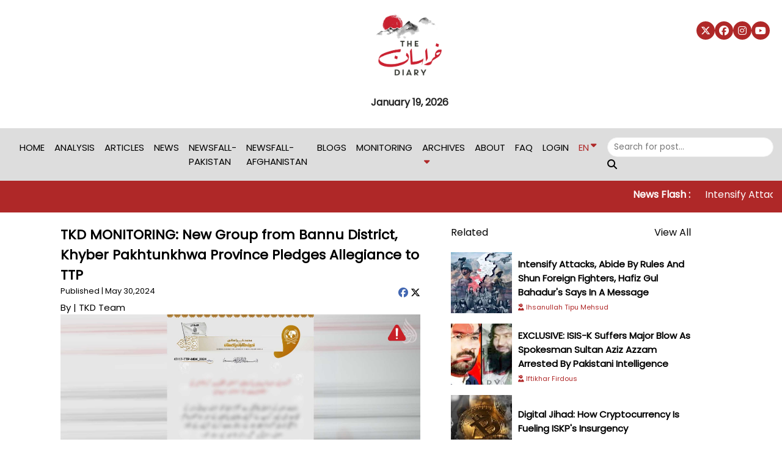

--- FILE ---
content_type: text/html; charset=UTF-8
request_url: https://thekhorasandiary.com/en/2024/05/30/tkd-monitoring-new-group-from-bannu-district-khyber-pakhtunkhwa-province-pledges-allegiance-to-ttp
body_size: 8182
content:
<!DOCTYPE html>
<html lang="en" dir="ltr">

<head>
    <script async src="https://pagead2.googlesyndication.com/pagead/js/adsbygoogle.js?client=ca-pub-3347170995845018"
     crossorigin="anonymous"></script>
    <meta charset="utf-8">
<meta name="application-name" content="The Khorasan Diary">
<meta name="viewport" content="width=device-width, initial-scale=1, shrink-to-fit=no">
<meta http-equiv="X-UA-Compatible" content="ie=edge">
<title>    TKD MONITORING:  New Group from Bannu District, Khyber Pa...
</title>
    <link rel="apple-touch-icon" href="https://thekhorasandiary.com/app-assets/images/ico/apple-icon-120.png">
    <link rel="shortcut icon" type="image/x-icon" href="https://thekhorasandiary.com/app-assets/images/logo/logo.png">

    <!-- Open Graph / Facebook -->
    <meta name="og:title" property="og:title" content="TKD MONITORING:  New Group from Bannu District, Khyber Pa...">
    <meta name="og:description" property="og:description" content="Date of Publishing: May 30, 2024Publisher: Umar Media – T...">
    <meta name="og:image" property="og:image" content="https://thekhorasandiary.com/blublog-uploads/photos/2024/5//tBh2IxNSfetQJfUu5oLcueKDZISCP08neebnVbC0.jpg" />
    <meta name="og:type" property="og:type" content="article">
    <meta name="og:published_time" property="og:published_time" content="2024-05-30 14:09:00">
    <meta name="og:article:section" property="og:article:section" content="Monitoring">
    <meta name="og:url" property="og:url" content="https://thekhorasandiary.com/en/2024/05/30/tkd-monitoring-new-group-from-bannu-district-khyber-pakhtunkhwa-province-pledges-allegiance-to-ttp">
        <meta name="og:locale" property="og:locale" content="en_EN" />
    <meta name="robots" content="index, follow">
    <!-- Twitter -->
    <meta name="twitter:card" property="twitter:card" content="summary_large_image">
    <meta name="twitter:url" property="twitter:url" content="https://thekhorasandiary.com/en/2024/05/30/tkd-monitoring-new-group-from-bannu-district-khyber-pakhtunkhwa-province-pledges-allegiance-to-ttp">
    <meta name="twitter:title" property="twitter:title" content="TKD MONITORING:  New Group from Bannu District, Kh...">
    <meta name="twitter:description" property="twitter:description" content="Date of Publishing: May 30, 2024Publisher: Umar Media – T...">
    <meta name="twitter:image" property="twitter:image" content="https://thekhorasandiary.com/blublog-uploads/photos/2024/5//tBh2IxNSfetQJfUu5oLcueKDZISCP08neebnVbC0.jpg">
    <style>
        .display-comment .display-comment {
            margin-left: 40px
        }
    </style>
<script src="https://kit.fontawesome.com/b1cb7faac2.js" crossorigin="anonymous"></script>
<link rel="preconnect" href="https://fonts.googleapis.com">
<link rel="preconnect" href="https://fonts.gstatic.com" crossorigin>
<link href="https://fonts.googleapis.com/css2?family=Poppins&display=swap" rel="stylesheet">

<link rel="stylesheet" href="https://thekhorasandiary.com/css/styles.css" />
<link rel="stylesheet" href="https://thekhorasandiary.com/css/updated-styles.css" />

<script type="module" src="https://unpkg.com/ionicons@5.5.2/dist/ionicons/ionicons.esm.js"></script>
<script nomodule src="https://unpkg.com/ionicons@5.5.2/dist/ionicons/ionicons.js"></script>
    <style>
    a {
        all: unset;
        cursor: pointer;
    }
    .pagination {
        text-align: center;
        margin-top: 40px;
        display: flex;
        align-items: center;
        justify-content: center;
    }
    .page-item {
    cursor: pointer;
    background-color: white;
    color: #999;
    border-radius: 50%;
    height: 30px;
    width: 30px;
    display: flex;
    align-items: center;
    justify-content: center;
    transition: .4s ease;
}

.active {
    font-size: 1.3em;
    height: 40px;
    width: 40px;
    background-color: #AF2828;
    color: white;
}

@media (max-width: 700px){
    .social-media {
        margin-left:20px;
        margin-right:20px;
    }
    .social-media .icons {
        justify-content:center;
    }
} 
</style>
<style>
        .alert-custom {
            margin: 20px 0;
            padding: 15px;
            border-radius: 5px;
            font-size: 16px;
            font-weight: bold;
            text-align: center;
        }

        .alert-custom-success {
            background-color: #d4edda;
            border-color: #c3e6cb;
            color: #155724;
        }

        .alert-custom-danger {
            background-color: #f8d7da;
            border-color: #f5c6cb;
            color: #721c24;
        }

        .alert-custom .close {
            position: absolute;
            right: 10px;
            top: 10px;
            font-size: 20px;
            color: inherit;
        }
    </style>
    </head>

<body>
    <style>
        .search-box
        {
            border: 1px solid #f1f1f1;
            padding: 5px 10px;
            border-radius: 25px;
        }
         .search-box-urdu
        {
            border: 1px solid #f1f1f1;
            padding: 5px 10px;
            border-radius: 25px;
            text-align: right;
        }
        
        .logo-margin-ur
        {
            margin-right: 200px;
        }
         .logo-margin-en
        {
            margin-left: 200px;
        }
    /* Dropdown menu styles */
    .dropdown {
        position: relative;
    }

    .dropdown > a {
        cursor: pointer;
    }

    .dropdown ul {
        display: none;
        width:200px;
        position: absolute;
        top: 100%;
        left: 0;
        background-color: #fff; /* Adjust as needed */
        padding: 20px;
        border: 1px solid #ccc; /* Adjust as needed */
    }

    .dropdown:hover ul {
        display: block;
    }

    .dropdown ul li {
        list-style: none;
        margin: 0;
        padding: 0;
    }

    .dropdown ul li a {
        display: block;
        padding: 5px 0;
        text-decoration: none;
        color: #333; /* Adjust as needed */
    }

    .dropdown ul li a:hover {
        color: #af2828; /* Adjust as needed */
    }
</style>
    <div class="logo-area flex flex-between">
        <div class="flex flex-col flex-align-center ">
            <!-- Empty flex column -->
        </div>
                         <div class="flex flex-col flex-align-center logo-margin-en">
            <div class="logo" style="width:250px">
                <img src="https://thekhorasandiary.com/app-assets/images/logo/tkd-logo.png" height="120" width="120" alt="Logo">
            </div>
            <!-- Date -->
        <p class="date bold text-black">January 19, 2026</p>
        </div>
                                        
        <div class="social-media" style="">
            <div class="icons">
                <div><a href="https://twitter.com/khorasandiary?ref_src=twsrc%5Egoogle%7Ctwcamp%5Eserp%7Ctwgr%5Eauthor" target="_blank"><i class="fa-brands fa-x-twitter"></i></a></div>
                <div><a href="https://www.facebook.com/thekhorasandiary/" target="_blank"><i class="fa-brands fa-facebook"></i></a></div>
                <div><a href="https://www.instagram.com/the_khorasan_diary/" target="_blank"><i class="fa-brands fa-instagram"></i></a></div>
                <div><a href="https://www.youtube.com/c/TheKhorasanDiary" target="_blank"><i class="fa-brands fa-youtube"></i></a></div>


           </div>
            <!--<button><a href="https://thekhorasandiary.com/paymentPlans">Subscribe</a></button>-->
        </div>
    </div>
<!-- Nav bar -->
    <nav class="nav">
        <button class="nav-button" id="toggle-button">&#9776;</button>
        <ul id="menu">
        <button class="close-btn" id="close-btn">&times;</button>
                <li><a href="https://thekhorasandiary.com">Home</a></li>
        <li><a href="https://thekhorasandiary.com/category/analysis">Analysis</a></li>
        <li><a href="https://thekhorasandiary.com/category/article">Articles</a></li>
        <li><a href="https://thekhorasandiary.com/category/news">News</a></li>
        <li><a href="https://thekhorasandiary.com/category/newsfall">Newsfall-Pakistan</a></li>
        <li><a href="https://thekhorasandiary.com/category/newsfall-afghanistan">Newsfall-Afghanistan</a></li>
        <!--<li class="dropdown">-->
        <!-- <a href="https://thekhorasandiary.com/category/news">News<i class="fa-solid fa-caret-down"></i></a>-->
        <!--  <ul class="dropdown-menu" style="z-index: 999;">-->
               
        <!--    </ul>-->
        <!-- </li>-->
         
                <li><a href="https://thekhorasandiary.com/category/blog">Blogs</a></li>
        <li><a href="https://thekhorasandiary.com/category/monitoring">Monitoring</a></li>


        <li class="dropdown">
            <a href="https://thekhorasandiary.com/category/archive">Archives <i class="fa-solid fa-caret-down"></i></a>
            <ul class="dropdown-menu" style="z-index: 999;">
                <li><a href="https://thekhorasandiary.com/category/newsfall/islamic-state-of-khorasan-province-iskp">ISKP</a></li>
                <li><a href="https://thekhorasandiary.com/category/newsfall/al-qaeda-india-subcontinent-aqis">AQIS</a></li>
                <li><a href="https://thekhorasandiary.com/category/newsfall/tehreek-e-taliban-pakistan-ttp">TTP</a></li>
                <li><a href="https://thekhorasandiary.com/category/newsfall/saut-ul-ummah">Saut ul Ummah</a></li>
                <li><a href="https://thekhorasandiary.com/category/newsfall/islamic-state-pakistan-province-ispp">ISPP</a></li>
                <li><a href="https://thekhorasandiary.com/category/newsfall/islamic-state-of-hind-province-ishp">ISHP</a></li>
                <li><a href="https://thekhorasandiary.com/category/newsfall/al-qaeda-central-aqc">Al-Qaeda Central </a></li>
                <li><a href="https://thekhorasandiary.com/category/newsfall/jamaat-ul-ahrar-jua">Jamaat-ul-Ahrar </a></li>
            </ul>
        </li>
        <li><a href="https://thekhorasandiary.com/about">About</a></li>
        <li><a href="https://thekhorasandiary.com/faq">FAQ</a></li>

                    <li><a href="https://thekhorasandiary.com/login" class="text-light">Login</a></li>
                                        

        <li class="language"><a href="#"><p>EN</p> <i class="fa-solid fa-caret-down"></i></a>
            <ul class="drop-down-menu" style="z-index:999">
                <li><a href="https://thekhorasandiary.com/toggleLanguage/en">English</a></li>
                <li><a href="https://thekhorasandiary.com/toggleLanguage/ur">Urdu</a></li>

            </ul>
        </li>
       </ul>
       <li>
            <form method="GET" action="https://thekhorasandiary.com/search" accept-charset="UTF-8">
            <div class="mb-3">
                                 <input required class="search-box" placeholder="Search for post..." name="search" type="text">
                  <span class="input" id="basic-addon2"><i class="fa-solid fa-magnifying-glass"></i></span>
                                               
           

              </div>

                </form>
        </li>



    </nav>
    <!-- Nav Bar -->

    <div class="mobile-nav">
        <div class="headers">
            <button id="mobile-menu-btn">&#9776;</button>
            <img src="https://thekhorasandiary.com/app-assets/images/logo/tkd-logo.png" height="60" width="60" alt="Logo">
            <div class="search">
                  <li class="language">
                    <a href="#"><p>EN</p> <i class="fa-solid fa-caret-down"></i></a>
                <ul class="drop-down-menu">
                    <li><a href="https://thekhorasandiary.com/toggleLanguage/en">English</a></li>
                    <li><a href="https://thekhorasandiary.com/toggleLanguage/ur">Urdu</a></li>
    
                </ul>
            </li>
                
              
        </div>
     </div>
    </div>
    <!-- Menu -->
     <div class="mobile-menu" id="mobile-menu">
        <div class="menu-items" id="mobile-menu-items">
            <li class="icon">
                <img src="https://thekhorasandiary.com/app-assets/images/logo/tkd-logo.png" height="80" width="80" alt="Logo">
    
                </li>
                     <li><a href="https://thekhorasandiary.com">Home</a></li>
        <li><a href="https://thekhorasandiary.com/category/analysis">Analysis</a></li>
        <li><a href="https://thekhorasandiary.com/category/article">Articles</a></li>
                     <li><a href="https://thekhorasandiary.com/category/news">News</a></li>
                <li><a href="https://thekhorasandiary.com/category/newsfall">Newsfall-Pakistan</a></li>
                 <li><a href="https://thekhorasandiary.com/category/newsfall-afghanistan">Newsfall-Afghanistan</a></li>
         <!--<li class="dropdown">-->
         <!--<a href="https://thekhorasandiary.com/category/news">News<i class="fa-solid fa-caret-down"></i></a>-->
         <!-- <ul class="dropdown-menu" style="z-index: 999;">-->
  
         <!--   </ul>-->
         <!--</li>-->
                 <li><a href="https://thekhorasandiary.com/category/blog">Blogs</a></li>
        <li><a href="https://thekhorasandiary.com/category/monitoring">Monitoring</a></li>


        <li class="dropdown">
            <a href="https://thekhorasandiary.com/category/archive">Archives <i class="fa-solid fa-caret-down"></i></a>
            <ul class="dropdown-menu" style="z-index: 999;">
                <li><a href="https://thekhorasandiary.com/category/newsfall/islamic-state-of-khorasan-province-iskp">ISKP</a></li>
                <li><a href="https://thekhorasandiary.com/category/newsfall/al-qaeda-india-subcontinent-aqis">AQIS</a></li>
                <li><a href="https://thekhorasandiary.com/category/newsfall/tehreek-e-taliban-pakistan-ttp">TTP</a></li>
                <li><a href="https://thekhorasandiary.com/category/newsfall/saut-ul-ummah">Saut ul Ummah</a></li>
                <li><a href="https://thekhorasandiary.com/category/newsfall/islamic-state-pakistan-province-ispp">ISPP</a></li>
                <li><a href="https://thekhorasandiary.com/category/newsfall/islamic-state-of-hind-province-ishp">ISHP</a></li>
                <li><a href="https://thekhorasandiary.com/category/newsfall/al-qaeda-central-aqc">Al-Qaeda Central </a></li>
                <li><a href="https://thekhorasandiary.com/category/newsfall/jamaat-ul-ahrar-jua">Jamaat-ul-Ahrar </a></li>
            </ul>
        </li>
        <li><a href="https://thekhorasandiary.com/about">About</a></li>
        <li><a href="https://thekhorasandiary.com/faq">FAQ</a></li>
                    <li><a href="https://thekhorasandiary.com/login" class="text-light">Login</a></li>
                                        <li>
            <form method="GET" action="https://thekhorasandiary.com/search" accept-charset="UTF-8">
            <div class="mb-3">
                                 <input required class="search-box" placeholder="Search for post..." name="search" type="text">
                  <span class="input" id="basic-addon2"><i class="fa-solid fa-magnifying-glass"></i></span>
                                               
           

              </div>

                </form>
        </li>
     
            <div class="social-media" style="">
                <div class="icons">
                <div><a href="https://twitter.com/khorasandiary?ref_src=twsrc%5Egoogle%7Ctwcamp%5Eserp%7Ctwgr%5Eauthor" target="_blank"><i class="fa-brands fa-x-twitter"></i></a></div>
                <div><a href="https://www.facebook.com/thekhorasandiary/" target="_blank"><i class="fa-brands fa-facebook"></i></a></div>
                <div><a href="https://www.instagram.com/the_khorasan_diary/" target="_blank"><i class="fa-brands fa-instagram"></i></a></div>
                <div><a href="https://www.youtube.com/c/TheKhorasanDiary" target="_blank"><i class="fa-brands fa-youtube"></i></a></div>
    
               </div>
                <!--<button><a href="https://thekhorasandiary.com/paymentPlans">Subscribe</a></button>-->
            </div>
     
            
        </div>
        <div class="overlay" id="overlay">

        </div>
        
            

    </div>
                 
   
    <!-- Headline -->
<div class="headline">
    <marquee onmouseover="this.stop();" onmouseout="this.start();" behavior="" direction="left">
    <p>
        <b style="font-size:16px">News Flash : </b>
                            <span style="font-size:16px; padding-right:15px">
                    <a href="https://thekhorasandiary.com/en/2026/01/08/intensify-attacks-abide-by-rules-and-shun-foreign-fighters-hafiz-gul-bahadurs-says-in-a-message" style="text-decoration:none"> Intensify Attacks, Abide by Rules and Shun Foreign Fighters, Hafiz Gul Bahadur&#039;s Says in a Message  </a>
                </span>
                            <span style="font-size:16px; padding-right:15px">
                    <a href="https://thekhorasandiary.com/en/2025/12/18/exclusive-isis-k-suffers-major-blow-as-spokesman-sultan-aziz-azzam-arrested-by-pakistani-intelligence" style="text-decoration:none"> EXCLUSIVE: ISIS-K Suffers Major Blow as Spokesman Sultan Aziz Azzam Arrested by Pakistani Intelligence </a>
                </span>
                    
    </p>
    </marquee>
</div>
<main class="container-lg">
    
        
   
                        
                
       <div class="articles-page">
       <div class=" page-1">
            <div class="article-v2">
                <h2 class="title">TKD MONITORING:  New Group from Bannu District, Khyber Pakhtunkhwa Province Pledges Allegiance to TTP</h2>
                <div class="article-actions">
                    <span>
                                        Published | May 30,2024
                                        </span>
        
                    <div class="icons">
                        <a href="https://www.facebook.com/sharer.php?u=https://thekhorasandiary.com/en/2024/05/30/tkd-monitoring-new-group-from-bannu-district-khyber-pakhtunkhwa-province-pledges-allegiance-to-ttp" target="blank" style="color:#4267B2"><i class="fa-brands fa-facebook"></i></a>
                        <a href="https://twitter.com/intent/tweet?url=https://thekhorasandiary.com/en/2024/05/30/tkd-monitoring-new-group-from-bannu-district-khyber-pakhtunkhwa-province-pledges-allegiance-to-ttp" target="blank"><i class="fa-brands fa-x-twitter"></i></a>
        
                    </div>
                    
                   
                </div>
                <p>
                                By |                 <a href="https://thekhorasandiary.com/author/1" ><span>TKD Team</span></a>                                                </p>
                                <img src="https://thekhorasandiary.com/blublog-uploads/photos/2024/5//tBh2IxNSfetQJfUu5oLcueKDZISCP08neebnVbC0.jpg" class="img-fluid mb-2" alt="TKD MONITORING:  New Group from Bannu District, Khyber Pakhtunkhwa Province Pledges Allegiance to TTP image">
                                                <div class="contents">
                                        <p><span style="font-size: var(--bs-body-font-size); font-weight: var(--bs-body-font-weight); text-align: var(--bs-body-text-align); letter-spacing: 0.01rem;">Date of Publishing: May 30, 2024</span></p><p>Publisher: Umar Media – Tehreek-e-Taliban Pakistan (TTP)</p><p>Content: Statement</p><p>On May 30, TTP issued a statement announcing that a new group...</p>
                    <div class="hide-content"></div>
                    
                                                            
                </div>
        
        
            </div>
            <!-- Paid Box -->
                                                             <div class="paid-box">
                            <h3 class="title">This post is for paid subscribers</h3>
                            <button><i class="fa-solid fa-sd-card"></i><a href="https://thekhorasandiary.com/paymentPlansMonitoring">Subscribe</a></button>
                            <p>Already a paid subscriber? <a href="https://thekhorasandiary.com/login">Sign in</a></p>
                        </div>
                                                                 
            <div class="opinions-authors-list">
            <!-- Auther -->
                              <!-- Item -->
               <a style="color: #000" href="https://thekhorasandiary.com/author/1" style="text-decoration: none">
                <div class="opinions-author-item ">
                    <div class="profile">
                                                <img  src="https://thekhorasandiary.com/images/1696411842.jpg" alt="avatar">
                                            </div>
                    <div class="content">
                        <p class="descriptions">TKD Team</p>
                        <p class="author"></p>
        
                    </div>
        
        
                </div>
               </a>
                              


            </div>

        </div>
        <!--Popualr article End -->

     
<div class="page-2 mx-50">
        <div class="page-title">
            <div class="titles">
                                <p><a href="#">Related</a></p>
                <p><a href="#">View All</a></p>
                                                

            </div>

        </div>
        <!-- Related post list -->
        <div class="related-articles-list">
                            <!-- Item -->
            
                <div class="side-news-post">
                    <div class="image"><img src="https://thekhorasandiary.com/blublog-uploads/photos/2026/1/UaKW75lkldoSn0Q6UFiJcWGBRsFkBeUu1n1CFsya_thumb.jpg" alt="en/2026/01/08/intensify-attacks-abide-by-rules-and-shun-foreign-fighters-hafiz-gul-bahadurs-says-in-a-message"></div>
                    <div class="details">
                        <a href="https://thekhorasandiary.com/en/2026/01/08/intensify-attacks-abide-by-rules-and-shun-foreign-fighters-hafiz-gul-bahadurs-says-in-a-message" style="text-decoration:none"><h3 class="title">Intensify Attacks, Abide by Rules and Shun Foreign Fighters, Hafiz Gul Bahadur&#039;s Says in a Message </h3></a>
                       <div class="author-info">
                                                            <span><i class='fa fa-user-ninja'></i> <a href="https://thekhorasandiary.com/author/9" >Ihsanullah Tipu Mehsud</a></span>
                                                    </div>
                    </div>
                </div>
            
                            <!-- Item -->
            
                <div class="side-news-post">
                    <div class="image"><img src="https://thekhorasandiary.com/blublog-uploads/photos/2025/12/eH1MVdD3rhgz3OGQPjhcSYUo5SayPxta57XggWG4_thumb.jpg" alt="en/2025/12/18/exclusive-isis-k-suffers-major-blow-as-spokesman-sultan-aziz-azzam-arrested-by-pakistani-intelligence"></div>
                    <div class="details">
                        <a href="https://thekhorasandiary.com/en/2025/12/18/exclusive-isis-k-suffers-major-blow-as-spokesman-sultan-aziz-azzam-arrested-by-pakistani-intelligence" style="text-decoration:none"><h3 class="title">EXCLUSIVE: ISIS-K Suffers Major Blow as Spokesman Sultan Aziz Azzam Arrested by Pakistani Intelligence</h3></a>
                       <div class="author-info">
                                                            <span><i class='fa fa-user-ninja'></i> <a href="https://thekhorasandiary.com/author/8" >Iftikhar Firdous</a></span>
                                                    </div>
                    </div>
                </div>
            
                            <!-- Item -->
            
                <div class="side-news-post">
                    <div class="image"><img src="https://thekhorasandiary.com/blublog-uploads/photos/2025/12/2oj0vGwj5rVMH0g1yzzNwpdFTeRkIVYI4YDjPEUS_thumb.jpg" alt="en/2025/12/04/digital-jihad-how-cryptocurrency-is-fueling-iskps"></div>
                    <div class="details">
                        <a href="https://thekhorasandiary.com/en/2025/12/04/digital-jihad-how-cryptocurrency-is-fueling-iskps" style="text-decoration:none"><h3 class="title">Digital Jihad: How Cryptocurrency is Fueling ISKP&#039;s Insurgency</h3></a>
                       <div class="author-info">
                                                            <span><i class='fa fa-user-ninja'></i> <a href="https://thekhorasandiary.com/author/648" >Aamir Hayat</a></span>
                                                    </div>
                    </div>
                </div>
            
                            <!-- Item -->
            
                <div class="side-news-post">
                    <div class="image"><img src="https://thekhorasandiary.com/blublog-uploads/photos/2025/11/Sch4tVqoPapHqVy4gwNtYNBtTGrtzrtcp1Pp7Ao2_thumb.jpg" alt="en/2025/11/26/limited-success-again-as-taliban-try-for-influence-in-punjab"></div>
                    <div class="details">
                        <a href="https://thekhorasandiary.com/en/2025/11/26/limited-success-again-as-taliban-try-for-influence-in-punjab" style="text-decoration:none"><h3 class="title">Limited Success Again, As Taliban Try for Influence in Punjab</h3></a>
                       <div class="author-info">
                                                            <span><i class='fa fa-user-ninja'></i> <a href="https://thekhorasandiary.com/author/19" >Kiran Butt</a></span>
                                                    </div>
                    </div>
                </div>
            
                            <!-- Item -->
            
                <div class="side-news-post">
                    <div class="image"><img src="https://thekhorasandiary.com/blublog-uploads/photos/2025/11/iIMsjGCijDOE2VdHhr3SVj1oGeU02EDYo9wgHvxw_thumb.jpg" alt="en/2025/11/08/three-rounds-of-deadlock-proposal-rejection-and-an-uncertain-future"></div>
                    <div class="details">
                        <a href="https://thekhorasandiary.com/en/2025/11/08/three-rounds-of-deadlock-proposal-rejection-and-an-uncertain-future" style="text-decoration:none"><h3 class="title">Three Rounds of Deadlock: Proposal, Rejection and an Uncertain Future</h3></a>
                       <div class="author-info">
                                                            <span><i class='fa fa-user-ninja'></i> <a href="https://thekhorasandiary.com/author/614" >TKD Correspondent</a></span>
                                                    </div>
                    </div>
                </div>
            
                            <!-- Item -->
            
                <div class="side-news-post">
                    <div class="image"><img src="https://thekhorasandiary.com/blublog-uploads/photos/2025/12/wKZvZMydreu8PNsA8DnUGkWlMf1Uz4FwtLZmFIZF_thumb.jpg" alt="en/2025/12/25/from-digital-sisters-to-embedded-operatives-womens-evolving-roles-in-aq"></div>
                    <div class="details">
                        <a href="https://thekhorasandiary.com/en/2025/12/25/from-digital-sisters-to-embedded-operatives-womens-evolving-roles-in-aq" style="text-decoration:none"><h3 class="title">From Digital Sisters to Embedded Operatives: Women’s Evolving Roles in AQIS and ISKP</h3></a>
                       <div class="author-info">
                                                            <span><i class='fa fa-user-ninja'></i> <a href="https://thekhorasandiary.com/author/647" >Manahil Tariq Manj</a></span>
                                                            <span><i class='fa fa-user-ninja'></i> <a href="https://thekhorasandiary.com/author/649" >Muhammad Mudassir</a></span>
                                                    </div>
                    </div>
                </div>
            
                            <!-- Item -->
            
                <div class="side-news-post">
                    <div class="image"><img src="https://thekhorasandiary.com/blublog-uploads/photos/2025/10/jw3Qrsa0NpUM4LwWPVpg1uxHovdEhScMFoS3DAY4_thumb.jpg" alt="en/2025/10/24/diplomacy-on-thin-ice-pakistan-afghanistan-talks-amidst-rising-tensions"></div>
                    <div class="details">
                        <a href="https://thekhorasandiary.com/en/2025/10/24/diplomacy-on-thin-ice-pakistan-afghanistan-talks-amidst-rising-tensions" style="text-decoration:none"><h3 class="title">Diplomacy on Thin Ice Pakistan-Afghanistan Talks Amidst Rising Tensions</h3></a>
                       <div class="author-info">
                                                            <span><i class='fa fa-user-ninja'></i> <a href="https://thekhorasandiary.com/author/9" >Ihsanullah Tipu Mehsud</a></span>
                                                            <span><i class='fa fa-user-ninja'></i> <a href="https://thekhorasandiary.com/author/18" >Riccardo Valle</a></span>
                                                    </div>
                    </div>
                </div>
            
                            <!-- Item -->
            
                <div class="side-news-post">
                    <div class="image"><img src="https://thekhorasandiary.com/blublog-uploads/photos/2025/9/cgDh6Mcavm0foNMFusYK74INNL02Sta0vc30iGde_thumb.jpg" alt="en/2025/09/29/from-aid-dependency-to-fragile-continuity-assessing-afghanistans-economy-2021-2025"></div>
                    <div class="details">
                        <a href="https://thekhorasandiary.com/en/2025/09/29/from-aid-dependency-to-fragile-continuity-assessing-afghanistans-economy-2021-2025" style="text-decoration:none"><h3 class="title">From Aid Dependency to Fragile Continuity: Assessing Afghanistan’s Economy, 2021–2025</h3></a>
                       <div class="author-info">
                                                            <span><i class='fa fa-user-ninja'></i> <a href="https://thekhorasandiary.com/author/614" >TKD Correspondent</a></span>
                                                    </div>
                    </div>
                </div>
            
                            <!-- Item -->
            
                <div class="side-news-post">
                    <div class="image"><img src="https://thekhorasandiary.com/blublog-uploads/photos/2025/9/egqwiX0qyrfwWTGfGemkfrv00F6LJsLy8211BWLf_thumb.jpg" alt="en/2025/09/07/scholarly-split-the-cancellation-of-ttps-chief-degree-sparks-debate-and-division"></div>
                    <div class="details">
                        <a href="https://thekhorasandiary.com/en/2025/09/07/scholarly-split-the-cancellation-of-ttps-chief-degree-sparks-debate-and-division" style="text-decoration:none"><h3 class="title">Scholarly Split: The Cancellation of TTP&#039;s Chief Degree Sparks Debate and Division</h3></a>
                       <div class="author-info">
                                                            <span><i class='fa fa-user-ninja'></i> <a href="https://thekhorasandiary.com/author/9" >Ihsanullah Tipu Mehsud</a></span>
                                                    </div>
                    </div>
                </div>
            
                            <!-- Item -->
            
                <div class="side-news-post">
                    <div class="image"><img src="https://thekhorasandiary.com/blublog-uploads/photos/2025/8/71sspOBQMgVOsctouRb7NfXzvJhtaxfLdE9SXD57_thumb.jpg" alt="en/2025/08/15/behind-the-veil-the-bajaur-jirga-and-its-impact"></div>
                    <div class="details">
                        <a href="https://thekhorasandiary.com/en/2025/08/15/behind-the-veil-the-bajaur-jirga-and-its-impact" style="text-decoration:none"><h3 class="title">Behind the Veil: The Bajaur Jirga and its Impact</h3></a>
                       <div class="author-info">
                                                            <span><i class='fa fa-user-ninja'></i> <a href="https://thekhorasandiary.com/author/8" >Iftikhar Firdous</a></span>
                                                    </div>
                    </div>
                </div>
            
                            <!-- Item -->
            
                <div class="side-news-post">
                    <div class="image"><img src="https://thekhorasandiary.com/blublog-uploads/photos/2025/7/eIn9zzL5x6IGfGgx1z5scA5nWS9ewDaNXYOJyYhX_thumb.jpg" alt="en/2025/07/27/the-war-within-pakistans-daily-battle-against-taliban"></div>
                    <div class="details">
                        <a href="https://thekhorasandiary.com/en/2025/07/27/the-war-within-pakistans-daily-battle-against-taliban" style="text-decoration:none"><h3 class="title">The War Within: Pakistan&#039;s Daily Battle Against Taliban</h3></a>
                       <div class="author-info">
                                                            <span><i class='fa fa-user-ninja'></i> <a href="https://thekhorasandiary.com/author/9" >Ihsanullah Tipu Mehsud</a></span>
                                                    </div>
                    </div>
                </div>
            
                            <!-- Item -->
            
                <div class="side-news-post">
                    <div class="image"><img src="https://thekhorasandiary.com/blublog-uploads/photos/2025/7/n7Jzu3jLIGxm5HFmCE4bkFXrWkNP5MgDYab7zrEA_thumb.jpg" alt="en/2025/07/12/the-balancing-act-east-turkistan-islamic-party-between-syria-and-afghanistan"></div>
                    <div class="details">
                        <a href="https://thekhorasandiary.com/en/2025/07/12/the-balancing-act-east-turkistan-islamic-party-between-syria-and-afghanistan" style="text-decoration:none"><h3 class="title">The Balancing Act: East Turkistan Islamic Party Between Syria and Afghanistan</h3></a>
                       <div class="author-info">
                                                            <span><i class='fa fa-user-ninja'></i> <a href="https://thekhorasandiary.com/author/18" >Riccardo Valle</a></span>
                                                    </div>
                    </div>
                </div>
            
                            <!-- Item -->
            
                <div class="side-news-post">
                    <div class="image"><img src="https://thekhorasandiary.com/blublog-uploads/photos/2025/6/T6I6rsH8Ok59DUr0Cc4YZEiByn9khPVwLxTOP9f3_thumb.jpg" alt="en/2025/06/03/indus-waters-treaty-in-abeyance-the-road-to-strategic-risks-for-the-region"></div>
                    <div class="details">
                        <a href="https://thekhorasandiary.com/en/2025/06/03/indus-waters-treaty-in-abeyance-the-road-to-strategic-risks-for-the-region" style="text-decoration:none"><h3 class="title">Indus Waters Treaty in Abeyance: The Road to Strategic Risks for the Region</h3></a>
                       <div class="author-info">
                                                            <span><i class='fa fa-user-ninja'></i> <a href="https://thekhorasandiary.com/author/580" >Afeera Firdous</a></span>
                                                    </div>
                    </div>
                </div>
            
                            <!-- Item -->
            
                <div class="side-news-post">
                    <div class="image"><img src="https://thekhorasandiary.com/blublog-uploads/photos/2025/5/4d1t12jobrGJcvFyftA6Nu0uT7tI1CYDrr53Dqvn_thumb.jpg" alt="en/2025/05/20/talibans-changing-behaviour-factionalism-nationalism-and-beyond"></div>
                    <div class="details">
                        <a href="https://thekhorasandiary.com/en/2025/05/20/talibans-changing-behaviour-factionalism-nationalism-and-beyond" style="text-decoration:none"><h3 class="title">Taliban&#039;s Changing Behaviour: Factionalism, Nationalism and Beyond</h3></a>
                       <div class="author-info">
                                                            <span><i class='fa fa-user-ninja'></i> <a href="https://thekhorasandiary.com/author/9" >Ihsanullah Tipu Mehsud</a></span>
                                                    </div>
                    </div>
                </div>
            
                            <!-- Item -->
            
                <div class="side-news-post">
                    <div class="image"><img src="https://thekhorasandiary.com/blublog-uploads/photos/2025/5/dVQCMlOUecT4oZ0i3fcMoWcowjYhq74KeRO87Ajz_thumb.jpg" alt="en/2025/05/03/ttps-punjab-push-militant-group-focuses-on-recruitment-finance-and-partnerships"></div>
                    <div class="details">
                        <a href="https://thekhorasandiary.com/en/2025/05/03/ttps-punjab-push-militant-group-focuses-on-recruitment-finance-and-partnerships" style="text-decoration:none"><h3 class="title">TTP&#039;s Punjab Push: Militant Group Focuses on Recruitment, Finance and Partnerships</h3></a>
                       <div class="author-info">
                                                            <span><i class='fa fa-user-ninja'></i> <a href="https://thekhorasandiary.com/author/10" >Imad Abbas</a></span>
                                                    </div>
                    </div>
                </div>
            
                            <!-- Item -->
            
                <div class="side-news-post">
                    <div class="image"><img src="https://thekhorasandiary.com/blublog-uploads/photos/2025/4/c1sZmV2fTSpP7IVDHz5valoUDltpGBrJdH5ifhhs_thumb.jpg" alt="en/2025/04/28/closure-of-wagah-attari-border-disrupts-key-export-route-between-ind-and-afg"></div>
                    <div class="details">
                        <a href="https://thekhorasandiary.com/en/2025/04/28/closure-of-wagah-attari-border-disrupts-key-export-route-between-ind-and-afg" style="text-decoration:none"><h3 class="title">Closure of Wagah-Attari Border disrupts key export route between India and Afghanistan</h3></a>
                       <div class="author-info">
                                                            <span><i class='fa fa-user-ninja'></i> <a href="https://thekhorasandiary.com/author/1" >TKD Team</a></span>
                                                    </div>
                    </div>
                </div>
            
            
        </div>

        <!-- Recent Post -->

        <div class="related-articles-gridview">
            <div class="page-title">
                <div class="titles">
                    <p><a href="#">                Recommended Post
                </a></p>
    
                </div>
    
            </div>

            <div class="list">
                                    <!-- item -->
                    <div class="post">
                        <a href="https://thekhorasandiary.com/en/2024/06/18/countries-move-to-crack-down-on-islamic-state-khorasan-globally" style="text-decoration:none">
                        <img src="https://thekhorasandiary.com/blublog-uploads/photos/2024/6/CeaWWmyWUuM9VqFUNY8S51RzELMDFlodiSdhypyv_thumb.jpg" alt="Countries Move to Crack Down on Islamic State Khorasan Globally">
                        </a>
                        <div class="post-content">
                             <div class="title">Countries Move to Crack Down on Islamic State Khorasan Globally</div>
                             <div class="content">Within the first weeks of June, several countries conducted a number of operations against Islamic S...</div>
                            
                            <a href="https://thekhorasandiary.com/en/2024/06/18/countries-move-to-crack-down-on-islamic-state-khorasan-globally" style="text-decoration:none"><span class="read-more">
                            Read More
                            </span></a>
                            <div class="author-info flex-1">
                                                                    <a href="https://thekhorasandiary.com/author/18" ><span><i class='fa fa-user-ninja'></i>Riccardo Valle</span></a>
                                                            </div>
                        </div>
                    </div>
                                    <!-- item -->
                    <div class="post">
                        <a href="https://thekhorasandiary.com/en/2024/05/07/deciphering-the-ttps-strategy-to-revive-in-punjab" style="text-decoration:none">
                        <img src="https://thekhorasandiary.com/blublog-uploads/photos/2024/5/StMARfwJ05VtlR7dk50BvC3Ob9nZvxLE3OaMV9e9_thumb.jpg" alt="Deciphering the TTP’s Strategy To Revive in Punjab">
                        </a>
                        <div class="post-content">
                             <div class="title">Deciphering the TTP’s Strategy To Revive in Punjab</div>
                             <div class="content">Pakistan has lately been witnessing a surge in militant attacks across the country, especially since...</div>
                            
                            <a href="https://thekhorasandiary.com/en/2024/05/07/deciphering-the-ttps-strategy-to-revive-in-punjab" style="text-decoration:none"><span class="read-more">
                            Read More
                            </span></a>
                            <div class="author-info flex-1">
                                                                    <a href="https://thekhorasandiary.com/author/8" ><span><i class='fa fa-user-ninja'></i>Iftikhar Firdous</span></a>
                                                            </div>
                        </div>
                    </div>
                                    <!-- item -->
                    <div class="post">
                        <a href="https://thekhorasandiary.com/en/2023/12/15/to-end-spiralling-violence-maulana-fazlur-rehman-intends-to-mediate-talks-between-afghan-taliban-and-pakistan-over-ttp" style="text-decoration:none">
                        <img src="https://thekhorasandiary.com/blublog-uploads/photos/2023/12/jQRCXLy75eyYWj7AGmxr1gODVuVFWaEwpPvoeAug_thumb.jpg" alt="To End Spiralling Violence, Maulana Fazlur Rehman Intends To Mediate Talks Between Afghan Taliban, and Pakistan over TTP">
                        </a>
                        <div class="post-content">
                             <div class="title">To End Spiralling Violence, Maulana Fazlur Rehman Intends To Mediate Talks Between Afghan Taliban, and Pakistan over TTP</div>
                             <div class="content">While there is no appetite for Islamabad to engage in peace talks with the Pakistani Taliban, there...</div>
                            
                            <a href="https://thekhorasandiary.com/en/2023/12/15/to-end-spiralling-violence-maulana-fazlur-rehman-intends-to-mediate-talks-between-afghan-taliban-and-pakistan-over-ttp" style="text-decoration:none"><span class="read-more">
                            Read More
                            </span></a>
                            <div class="author-info flex-1">
                                                                    <a href="https://thekhorasandiary.com/author/8" ><span><i class='fa fa-user-ninja'></i>Iftikhar Firdous</span></a>
                                                            </div>
                        </div>
                    </div>
                                    <!-- item -->
                    <div class="post">
                        <a href="https://thekhorasandiary.com/en/2023/12/02/inside-jaysh-al-adl-armed-struggle-interview-with-the-spokesperson" style="text-decoration:none">
                        <img src="https://thekhorasandiary.com/blublog-uploads/photos/2023/12/aqktwnUJdfd6zuYKbBDMLByCkXiJtNZH0Wgt9aMu_thumb.jpg" alt="Inside Jaish al-Adl Armed Struggle: Interview with the Spokesperson">
                        </a>
                        <div class="post-content">
                             <div class="title">Inside Jaish al-Adl Armed Struggle: Interview with the Spokesperson</div>
                             <div class="content">The increase in propaganda over the past year, with very interesting media material, of the Iran-bas...</div>
                            
                            <a href="https://thekhorasandiary.com/en/2023/12/02/inside-jaysh-al-adl-armed-struggle-interview-with-the-spokesperson" style="text-decoration:none"><span class="read-more">
                            Read More
                            </span></a>
                            <div class="author-info flex-1">
                                                                    <a href="https://thekhorasandiary.com/author/5" ><span><i class='fa fa-user-ninja'></i>Daniele Garofalo</span></a>
                                                            </div>
                        </div>
                    </div>
                                
            </div>
        </div>

    </div>




</div>
</div>

</main>



    <!--<footer class="footer">-->
<!--    <div style="-->
<!--    align-items: center;-->
<!--    display: flex;-->
<!--    flex-direction: column;">-->
<!--        <img src="https://thekhorasandiary.com/app-assets/images/logo/tkd-logo.png" height="125" width="125" alt="Logo">-->
       
       
<!--    </div>-->
<!--</footer>-->
<footer class="footer">

   <div class="site-info">
       <img src="https://thekhorasandiary.com/app-assets/images/logo/tkd-logo.png" height="125" width="125" alt="Logo">
                <!--<p style="padding-top:20px; font-size:13px">Non-partisan, journalists-run platform. Sharing real-time information and analysis not propaganda.</p>-->
         <p style="font-size:13px">The Khorasan Diary © 2023 / All Rights Reserved</p>
                   </div>
   <div class="footer-menus">
              <ul class="footer-menu">
            <li><a href="/">Home</a></li>
            <li><a href="/category/analysis">Analysis</a></li>
            <li><a href="/category/article">Article</a></li>
            <li><a href="/category/blog">Blog</a></li>
            <li><a href="/category/opinion">Opinion</a></li>
            <li><a href="/category/projects">Projects</a></li>
        </ul>

        <ul class="footer-menu">
            <li><a href="/about">About us</a></li>
            <li><a href="/terms-of-use">Terms of Use</a></li>
            <li><a href="/privacy-policy">Privacy Policy</a></li>
            <li><a href="/cookie-policy">Cookie Policy</a></li>
            <li><a href="/contact">Contact Us</a></li>
        </ul>
                        
   </div>
   <div class="tap-to-top" onclick="scrollToTop()">
                 <p>Back To The Top <i class="fa fa-caret-up" ></i></p>
                   
   </div>
    

</footer>
<script>
    
    // Scroll to the top of the document when the button is clicked
    function scrollToTop() {
        window.scrollTo({
            top: 0,
            behavior: 'smooth' // Smooth scrolling
        });
    }
</script>
   
    <script>
    var mobileMenu = document.getElementById('mobile-menu');
var mobileMenuBtn = document.getElementById('mobile-menu-btn');
var overlay = document.getElementById('overlay');
mobileMenuBtn.onclick = ()=>{
    mobileMenu.style.width = '100%';
}


overlay.onclick = ()=>{
    mobileMenu.style.width = '0';
}
</script>
    <script src="https://thekhorasandiary.com/js/app.js"></script>
    <script defer src="https://static.cloudflareinsights.com/beacon.min.js/vcd15cbe7772f49c399c6a5babf22c1241717689176015" integrity="sha512-ZpsOmlRQV6y907TI0dKBHq9Md29nnaEIPlkf84rnaERnq6zvWvPUqr2ft8M1aS28oN72PdrCzSjY4U6VaAw1EQ==" data-cf-beacon='{"version":"2024.11.0","token":"93157b0e64184aff8d37ff062040a6ef","r":1,"server_timing":{"name":{"cfCacheStatus":true,"cfEdge":true,"cfExtPri":true,"cfL4":true,"cfOrigin":true,"cfSpeedBrain":true},"location_startswith":null}}' crossorigin="anonymous"></script>
</body>

</html>


--- FILE ---
content_type: text/html; charset=utf-8
request_url: https://www.google.com/recaptcha/api2/aframe
body_size: 266
content:
<!DOCTYPE HTML><html><head><meta http-equiv="content-type" content="text/html; charset=UTF-8"></head><body><script nonce="DPAoWzku_vyf_83X3ACbOQ">/** Anti-fraud and anti-abuse applications only. See google.com/recaptcha */ try{var clients={'sodar':'https://pagead2.googlesyndication.com/pagead/sodar?'};window.addEventListener("message",function(a){try{if(a.source===window.parent){var b=JSON.parse(a.data);var c=clients[b['id']];if(c){var d=document.createElement('img');d.src=c+b['params']+'&rc='+(localStorage.getItem("rc::a")?sessionStorage.getItem("rc::b"):"");window.document.body.appendChild(d);sessionStorage.setItem("rc::e",parseInt(sessionStorage.getItem("rc::e")||0)+1);localStorage.setItem("rc::h",'1768816886294');}}}catch(b){}});window.parent.postMessage("_grecaptcha_ready", "*");}catch(b){}</script></body></html>

--- FILE ---
content_type: text/css
request_url: https://thekhorasandiary.com/css/styles.css
body_size: 4727
content:
/* @import  */


:root {
    --primary: rgb(175, 40, 40);;
    --secondary: #ddd;
    --heading: 30px;
  }

*{
    padding: 0;
    margin: 0;
    box-sizing: border-box;
    font-family: 'poppins', sans-serif;
}
.heading{
    text-align: center;
    font-size: 20px;
    font-weight: bold;
    color: #222;
    text-transform: uppercase;
    margin-bottom: 10px;
    margin-top: 20px;

}
button{
    cursor: pointer;
}

img{
    object-fit: contain;
    border-radius: px;
}
.headers img
{
    margin-left:50px;
}

/* Scroll Bars */
/* ::-webkit-scrollbar{
    width: 3px;
    height: 3px;
}

::-webkit-scrollbar-track{
    background-color: #fff;
} */
.article-v2 .article-actions .icons
{
    font-size:16px;
}

/*Class*/

/* Colors */
.bg-primary{
    background-color: var(--primary)
}
.bg-secondary{
    background-color: var(--secondary);
}
.bg-grey{
    background-color: grey;
}
.text-white{
    color: white;
}
.text-grey{
    color: grey;
}
.text-black{
    color: #222;
}
/* Styleing */
.bold{
    font-weight: bold;
}

/* Flex Box */
.flex{
    display: flex;
}

.flex-col{
    flex-direction: column;
}
.flex-row{
    flex-direction: row;
}
.flex-between{
    justify-content: space-between;
}
.flex-align-center{
    align-items: center;
}


/* Containers */


.pr-2{
    padding-right: 20px;
}



/* Custom */

.topline{
    padding: 20px 10px;
}
.logo-area{
    margin-top: 5px;
}
.logo{
    width: 250;
    border-radius: 10px;
    display: flex;
    padding: 10px 0;
    align-items: center;
    justify-content: center;
}
.empty-box{
    width: 35%;
    height: 80px;
    margin-right: 50px;
}
.date{
    margin-top: 10px;
    justify-content: center;
}

/* Nav bar */

.nav{
    position: relative;
    display: flex;
    align-items: center;
    margin-top: 30px;
    padding: 10px 50px;
    justify-content: center;
    background-color: var(--secondary);
}
.nav .close-btn{
    cursor: pointer;
    font-size: 20px;
    padding: 10px;
    background-color: transparent;
    color: #AF2828;
    display: none;
    border: none;
}
nav ul{
    display: flex;
}
nav .nav-button{
    cursor: pointer;
    padding: 5px 10px;
    font-size: 20px;
    color: #222;
    background-color: transparent;
    border: 1px solid #222;
    border-radius: 5px;
}
.nav li{
    list-style: none;
    display: flex;
}
.nav li a{
    text-decoration: none;
    color: black;
    font-weight: 500;
    font-size: 15px;
    padding: 0 8px;
    text-transform: uppercase;
}
.nav li .fa-caret-down{
    margin-left: 3px;
    color: #AF2828;
}

/* Language */
.language{
    position: relative;
}
.language p:hover{
    color: rgb(168, 87, 67);
}
.language a{
    display: flex;
    
    
}
.language .drop-down-menu{

    position: absolute;
    background: white;
    box-shadow: 0 10px 10px rgba(0, 0, 0, 0.1);
    width: 200px;
    display: none;
    flex-direction: column;
}
.language:hover .drop-down-menu{
    display: flex;
    z-index:10;
}
.language .drop-down-menu li a{
    display: block;
    padding: 5px ;
}
.language p{
    color: #AF2828;
}
.language a embed{
    transform: rotate(90deg);
    width: 15px;
    color: #AF2828;
    height: 15px;
}
.nav .nav-search-bar{
    display: flex;
    justify-content: center;
    align-items: center;
    gap: 10px;

}
.nav .nav-search-bar input{
    padding: 5px 10px;
    border-radius: 20px;
    border: 0;
}


/* Headline */
.headline{
    padding: 10px 15px;
    background-color: rgb(175, 40, 40);
    color: white;
}
.headline p b{
    font-weight: bold;
    font-size: 20px;
}
.headline p span{
    margin-left: 20px;
    font-weight: 300;
    font-size: 25px;
}

/* Main */
.feeds{
    padding: 20px 5px;
    margin-top: 20px;
    display: flex;
}
/* Recent */
.recent{
    width: 30%;
    display: flex;
    flex-direction:start ;
}
.recent .title{
    font-size: 30px;
    font-weight: bold;
    color: #222;
    text-transform: uppercase;
    margin-bottom: 10px;
}
.recent .recent-list{
   
}

.recent-list-item{
    padding: 5px 5px;
    display: flex;
}
.recent-list-item img{
    width: 80px;
    height: 80px;
}
.recent-list-item .contents{
    margin-left: 15px;
    display: flex;
    flex-direction: column;
    
}
.recent-list-item .contents p {
    margin-top: 10px;
    font-size: 13px;
    color: gray;
}
.recent-list-item .contents .title {
    margin-top: 10px;
    font-size: 15px;
    color: black;
}

.recent-list-item .contents .auth-info{
    display: flex;
    justify-content: space-between;
}


/* Pagenation */

.pagenation{
    display: flex;
    justify-content: center; 
    align-items: center;
    margin-top: 20px;
}
.pagenation .page{
    padding: 0 10px;
    cursor: pointer;
}
.pagenation .active{
    border: 2px solid #222;
    border-radius: 5px;
}

/* Latest */
.latest{
    width: 40%;

}
.latest .title{
    font-size: 30px;
    font-weight: bold;
    color: #222;
    text-transform: uppercase;
    margin-bottom: 10px;
}
.post{
    width: 100%;
    padding: 2px 20px 10px 20px;
}
.post img{
    width: 100%;
    object-fit: cover;
}
.post .post-info{
    display: flex;
    margin-top: 10px;
}
.post .post-info .badge{
    background-color: var(--primary);
    color: white;
    font-size: 15;
    padding: 0 3px;

}
.post .post-info .label{
    color: gray;
    text-transform: uppercase;
    margin-left: 10px;
    font-size: 15;
    padding: 0 3px;

}
.post .title{
    font-weight: bold;
    margin-top: 10px;
    font-size: 15px;
}

.post .content{
    
    margin-top: 10px;
    font-size: 14px;
    color: gray;
}
.post .auth-info {
    display: flex;
    justify-content: space-between;
    margin-top: 5px;
    color:gray;
    font-size: 13px;
}
.read-more{
    cursor: pointer;
    
    text-align: right;
    font-size: 13px;
    color: var(--primary);
}
.post .read-more{
    cursor: pointer;
    font-size: 13px;
    color: var(--primary);
}
/* Recent */
.twitter{
    width: 30%;
}
.twitter .title{
    font-size: 30px;
    font-weight: bold;
    color: #222;
    text-transform: uppercase;
    margin-bottom: 10px;
}
.twitter .twitter-list{
   
}

.twitter-list-item{
    padding: 5px 5px;
    display: flex;
}
.twitter-list-item img{
    width: 80px;
    height: 80px;
}
.twitter-list-item .contents{
    margin-left: 15px;
    font-size: 11;
    color: gray;
    font-weight: bold;
    display: flex;
    flex-direction: column;
    
}
.twitter-list-item .contents p {
    margin-top: 10px;
}

.twitter-list-item .contents .auth-info{
    display: flex;
    justify-content: space-between;
}
.twitter .social{
    display: flex;
    justify-content: end;
    padding: 10px;
    display: flex;
   
}

.twitter .social  embed{
    width: 15px;
    height: 15px;
    margin-right: 5px;
 
}

/* 2nd Sections */
.second-section{
    padding: 20px 30px;
    margin-top: 20px;
    display: flex;
}

.section-1{
width: 30%;
padding-right: 50px;
}

.section-1 .title{
    font-size: 25px;
    font-weight: 900;
    
}
.section-1 .line{
    display: block;
    width: 100%;
    height: 4px;
    border-radius: 2px;
    background-color: #ddd;
    margin: 10px 0;
}

.opinion-list .opinion-list-item{
    display: flex;
    justify-content: center;
    align-items: center;
}
.opinion-list .opinion-list-item img{
width: 45px;
height: 45px;
border-radius: 22px;
object-fit: cover;
border: 1px solid #ddd;
margin-right: 10px;
}



/* Menu */

.menu{
    display: flex;
    justify-content: space-between;
    padding: 5px 10px;
    box-shadow:  0 0 20px rgba(0, 0, 0, 0.2);
    margin-bottom: 10px;
}
.menu li{
    list-style: none;
}
.menu .active{
    font-weight: bold;
}
.menu li a{
    font-size: 15px;

    text-decoration: none;
    color: #222;
}

.opinion-list-item{
  margin: 20px 0;
}

.opinion-list-item embed{
    width: 40px ;
    height: 40px;
    margin-right: 10px;
    color: #ddd;
}

.opinion-list-item .content{
    font-weight: bold;
    font-size: 13px;
    color: gray;
    margin-bottom: 10px;
}
.opinion-list-item .details{
    display: flex;
    flex-direction: column;
}
.opinion-list-item .auther{
    font-weight: bold;
    font-size: 13px;
    color: gray;
   
}
hr{
    border:1px solid  var(--secondary);
}
/* Videos */
.videos{
    margin-bottom: 10px;
}

.videos h3{
font-size: 20px;
font-weight: 400;
}
.videos .line{
    height: 2px;
}

.video-list-item img{
    width: 100%;
    height: 100px;
    border-radius: 10px;
    object-fit: cover;
}
.video-list-item p{
    font-size: 13px;
    margin-top: 10px;
}

/* Popular Posts */
.section-2{
    width: 40%;
}
.p-article-list{
    display: flex;
}
.w-50{
    width: 50%;
    
}

.w-30{
    width: 30%;
}
.line{
    width: 100%;
    margin: 10px 0px;
    background-color: #ddd;
    height: 2;
}
.more-pages {
    display: flex;
    justify-content: center;
    margin: 10px 0;
    font-size: 15px;
}
.more-pages div{
    border-radius: 5px;
    display: inline;
    background-color: var(--secondary);
    padding: 5px 10px;
    color:gray;
    text-transform: uppercase;
}
.more-pages a{
    text-decoration: none;
    color: gray;

}

.post-grid{
    margin-top: 10px;
}
.post-grid .title{
    display: flex;
    align-items: center;
    justify-content: space-between;
    margin: 10px 0;
}
.post-grid .title .line{
    width: 60%;
    height: 1;
    background-color: #ddd;
}

.post-grid-list{
    
    display: flex;
    flex-wrap:wrap ;
    justify-content: space-between;
    
}
.post-grid-list .post .label{
    font-size: 13px;
}
.post-grid-list .post .badge{
    font-size: 13px;
}
.post-grid-list .post .title{
    font-size: 13px;
}
.post-grid-list .post .content{
    font-size: 13px;
}
.post-grid-list .post .read-more{
    font-size: 13px;
}
.post-grid-list .post .auth-info{
    font-size: 13px;
}
/* Section 3 */

.section-3{
    width: 30%;
    padding: 0 40px;
}
.section-3 h1{
    font-size: 25px;
}
.img-gallery img{
    width: 30%;
    padding: 5px;
    height: 80px;
}
.img-gallery{
    display: flex;
    flex-wrap: wrap;
}

/* Bullet */
.bullet-list{
    font-size: 15px ;
    color: gray;
}

.bullet-list ul {
     list-style: none;
}
.bullet-list ul li::before{
    padding:0px 10px;
    content: "";
    margin: 10px;
    
    border-radius: 50%;
    background-color: #ddd;
 }

.bullet-list ul li{
    margin-top: 30px;
}

/* Email-box */

.email-box{
    padding: 20px 10px;
    background:#ddd;
    border-radius: 10px;
    display: flex;
    flex-direction: column;
    align-items: center;
    justify-content: center;
}
.email-box img{
    width: 50px;
    height: 50px;
}
.email-box span{
    font-size: 13px;
    color: gray;
    margin: 10px 0;
}
.email-box b{
    font-size: 20px;
    color: gray;
    margin-bottom: 10px ;
    text-transform: uppercase;
}

.email-box input{
    border: 1px solid gray;
    padding: 10px 10px;
    border-radius: 5px;
    background: transparent;
}
.email-box button{
    margin-top: 10px;
    color: #fff;
    padding: 5px 10px ;
    border-radius: 5px;
    border: none;
    background-color: gray;
}

/* Bottom List  */

.bottom-list{
    padding: 20px 20px;

}
.bottom-list h1{
    font-weight: bold;
    font-size: 25px;
    color: gray;
    text-transform: uppercase;
}
.bottom-list-items{
    display: flex;
}
.bottom-list-items .item:last-child{
    border-right:none;
}
.bottom-list-items .item{
    display: flex;
    border-right: 1px solid #6d6767;
    justify-content: center;
    align-items: center;
    margin-right: 10px;
}
.bottom-list-items .item b{
    font-size: 50px;
    color: gray;
    margin-right: 10px;
    font-family: 'Times New Roman', Times, serif;
}

.bottom-list-items .item p{
    font-size: 15px;
    color: gray;
}

/* Footer

footer{
    padding: 20px;
    padding-bottom: 50px;
    background: var(--secondary);
    display: flex;
    justify-content: space-around;
}
footer b{
    color: #222;
    font-size: 20px;
    font-size: bold;
}
footer li{
    list-style: none;
    color: gray;
    font-weight: bold;
    font-size: 18px;
    
} */
/* Opinion */

.opinion{
    display: flex;
    margin-bottom: 40px;
}
.opinion-article{
    width: 70%;
    padding: 20px 40px;
    margin-left: 40px;
}

.opinion-article .title{
    font-weight: 900;
    font-size: 40px;
}
.opinion-article .sub-title{
    font-size: 13px;
    font-weight: bold;
}
.opinion-article .container{
    width: 100%;
    
    background-color: #ddd;
    margin: 30px 0;
}

.container img{
    width: 100%;
    object-fit: cover;
}
.opinion-article .content p{
    font-size: 13px;
    font-weight: bold;
    margin: 20px 0;
}
.opinion-article .content .article-title{
    margin: 10px 0;
    
}
.opinion .auther{
    display: flex;
    background: gray;
    align-items: center;
    padding: 20px;
    border-radius: 10px;
}
.opinion .auther .profile{
    margin:0 20px;
}
.opinion .auther .profile img{
    width: 100px;
    height: 100px;
    border-radius: 50px;
    object-fit: cover;
    
}
.opinion .auther .info h1{
    font-size: 30px;
    font-weight: bold;
}


.opinion .auther .info p{
    font-size: 10px;
    font-weight: bold;
}
/* Related Post */
.related-post{
    width: 30%;
}
.related-post .search-bar input{
    margin-top: 80px;
    margin-bottom: 20px;
    border: 1px solid gray;

    border-radius: 10px;
    padding: 10px;

}

.related-post .related-post-list .item{
    display: flex;
    margin: 20px 0;
   
}
.related-post-list .info{
    margin-left: 20px;
}
.related-post-list .item img{
    width: 100px;
    height:80px ;
}
/* 
span
p 
b
*/
.related-post-list .item .info span {
    font-size: 10px;
    font-weight: lighter;
}
.related-post-list .item .info p {
    margin-top: 10px;
    font-size: 11px;
    font-weight: bold;
}
.related-post-list .item .info b {
    margin-top: 10px;
    font-size: 16px;
    text-transform: uppercase;
    font-weight: bold;
}

/* Recent Post */
.recent-post{
    width: 100%;
    
display: flex;
align-items: center;
flex-direction: column;
}

.recent-post .title{
    font-size: 16px;
    font-style: italic;
    font-weight: bold;
}

.recent-post .recent-post-list{
    
    display: flex;
    flex-wrap: wrap;
}
.recent-post-list .item{
    padding: 15px 10px;
    width: 30%;
    display: flex;
    flex-direction: column;
    justify-content: start;
    align-items: start;

}
.recent-post-list .item img{
    width: 100%;
    object-fit: cover;
    height: 80px;
    margin-bottom: 5px;
    border-radius: 10px;

}

.recent-post-list .item .title{
    font-size: 4px;
    margin-bottom: 5px;
}
.recent-post-list .item .content{
    font-size: 4px;
}
/* Substriptions */

.subscription{
    width: 100%;
}
.subscription-plan{
    display: flex;
    flex-direction: column;
    align-items: center;
}
.subscription-plan h1{
    margin-top: 60px;
    font-weight: bold;
    font-size: 40px;
}
.subscription-plan p{
    margin-top: 10px;
    font-weight: bold;
    font-size: 13px;
}

.subscription .plans{
    margin-top: 20px;
    display: flex;
    justify-content: space-around;
}

.plans .basic-plan{
    width: 300px;
    padding: 15px 30px;
    margin: 10px 10px;
    display: flex;
    flex-direction: column;
    align-items: center;
}
.basic-plan .title{
    font-size: 30px;
    font-weight: 900;
    margin-bottom: 20px;
}
.basic-plan p {
    font-size: 10px;
    font-weight: 600;
    margin-bottom: 20px;
}
.basic-plan .price{
    display: flex;
    flex-direction: column;
    align-items: end;
}
.basic-plan .price b{
    font-size: 30px;
    color: orange;
}
.basic-plan .price span{
    margin-top: 5px;
    font-size: 14px;
    font-weight: 500;
}
.basic-plan .price p{
    margin-top: 5px;
    font-size: 13px;
    font-weight: bolder;
}


.basic-plan button{
    margin-top: 5px;
    font-size: 16px;
    background: #af2828;
    padding: 20px 20px;
    color: #fff;
    border-radius: 10px;
    font-weight: 500;
    cursor: pointer;
   
    border: none;
}

/* Advance */

.plans .advance-plan{
    border: 1px solid #AF2828;
    border-radius: 30px;
    width: 350px;
    padding: 90px 35px;
    margin: 10px 10px;
    display: flex;
    flex-direction: column;
    align-items:  center;
        justify-content: space-between;
   
}
.advance-plan .title{
    font-size: 30px;
    font-weight: 900;
    margin-bottom: 20px;
        text-align: center;
}
.advance-plan p {
    font-size: 10px;
    font-weight: 600;
    margin-bottom: 20px;
}
.advance-plan .price{
    display: flex;
    flex-direction: column;
    align-items: end;
}
.advance-plan .price b{
    font-size: 30px;
    color: #AF2828;
}
.advance-plan .price span{
    margin-top: 5px;
    font-size: 14px;
    font-weight: 500;
}
.advance-plan .price p{
    margin-top: 5px;
    font-size: 13px;
    font-weight: bolder;
}


.advance-plan button{
    margin-top: 5px;
    font-size: 16px;
    background: #AF2828;
    padding: 15px 40px;
    color: #fff;
    border-radius: 10px;
    font-weight: 500;
   cursor: pointer;
    border: none;
}

/* Premuim */

.plans .premuim-plan{
    width: 300px;
    padding: 30px 30px;
    margin: 10px 10px;
    display: flex;
    flex-direction: column;
    align-items: center;
}
.premuim-plan .title{
    font-size: 30px;
    font-weight: 900;
    margin-bottom: 20px;
}
.premuim-plan p {
    font-size: 10px;
    font-weight: 600;
    margin-bottom: 20px;
}
.premuim-plan .price{
    display: flex;
    flex-direction: column;
    align-items: end;
}
.premuim-plan .price b{
    font-size: 30px;
    color: rgb(50, 101, 179);
}
.premuim-plan .price span{
    margin-top: 5px;
    font-size: 14px;
    font-weight: 500;
}
.premuim-plan .price p{
    margin-top: 5px;
    font-size: 13px;
    font-weight: bolder;
}


.premuim-plan button{
  
    background: rgb(50, 101, 179);
    margin-top: 5px;
    font-size: 16px;
    padding: 15px 40px;
    color: white;
    border-radius: 10px;
    font-weight: 500;
    cursor: pointer;
   
    border: none;
}

/* Feature */
.feature{
    width: 100%;
    display: flex;
    align-items: center;
    flex-direction: column;
    

}


.feature h1{
    margin-top: 40px;
    font-size: 40px;
    font-weight: 900;

}
.feature .lists{
    display: flex;
    width: 760px;
    flex-direction: column;
    align-items: center;
    justify-content: center;
}
.feature .lists ol li{
    font-size: 13px;
    margin-top: 20px;
    font-weight: bold;
}

.feature .lists ol li::marker{
    font-size: 1.5rem;

    
}

.feature .lists ul{
    margin-left: 40px;
}

.feature .lists ul li::marker{
    font-size: 1.5rem;
    font-weight: bold;
}
.feature .plan-cancel{
    margin: 100px 0;
    font-size: 18px;
    font-weight: 500;
    color: red;
    text-transform: uppercase;
}

.cred{
    display: flex;
    justify-content: end;
    margin-right: 20px;
    gap: 10px;
}
.cred .login{
    border: 0;
    outline: 0;
    background-color: transparent;
    color: #222;
    font-size: 16px;
    font-weight: bolder;
}
.cred .subscribe{
    border: 0;
    outline: 0;
    background-color: var(--primary);
    padding: 5px;
    border-radius: 5px;

    color: #fff;
    font-size: 16px;
    font-weight: bolder;
}

/* Article Page */
.article{

    display: flex;

}
.popular-article{
    width: 25%;
    margin: 0 20px;
}
.article-post{
    width: 50%;

}

.article-recent{
    width: 25%;
    margin: 0 20px;
    padding: 10px;

}

.article .article-post .post .pay-btn{
    width: 100%;
    margin-top: 10px;
    text-align: center;
}
.article .article-post .post .pay-btn button{
    padding: 10px 40px;
    background: var(--primary);
    color: white;
    text-transform: uppercase;
    border-radius: 4px;
    border: 0;
}
.article .article-post .post .content{
    padding: 0 10px;
}
.post .locked{
    color: #bdb9b9;
}
.post .locked::after{
    content: "...";
}
.article .article-post .post{
    position: relative;
    padding-bottom: 20px;
}

.article .article-post .post .pay-btn{
    position: absolute;
    bottom: 20px;
}


.popular-article .heading{
    text-align: center;
    font-size: 20px;
    font-weight: bold;
    color: #222;
    text-transform: uppercase;
    margin-bottom: 10px;
    margin-top: 20px;

}

.article-recent .heading{
    text-align: center;
    font-size: 20px;
    font-weight: bold;
    color: #222;
    text-transform: uppercase;
    margin-bottom: 10px;
    margin-top: 20px;

}
/* Articles */


    /* Articles */
    
    .slider{
        width: 40%;
        margin-top: 50px;
        display: flex;
        flex-direction: column;
     }
      .slider .title{
        display: flex;
        width: 100%;
        justify-content: center;
     }

      .slider .heading{
        font-size: 18px;
        text-align: center;
        
        color: var(--primary);
        

     }

    
     .slider .list-slider{
        display: flex;
        gap: 10px;
        justify-content: space-between;
        transition: 0.5s;
     }

     .slider{

        font-size: 10px 5px;
     }

    .slider  .slider-item{
    
        border-radius: 10px;
        transition: 0.5s;
        padding: 10px;

    }

    .slider  .list-slider .active{
       box-shadow:  0 0  10px rgba(0, 0, 0, 0.2);

    }

    .slider .dots{
        margin-top: 30px;
        display: flex;
        gap: 5px;
        justify-content: center;
    }
    .slider .dots div{
        width: 10px;
        height: 10px;
        border-radius: 5px;
        transition: 0.5s;
      background: #ddd;
    }
    .slider .dots .active{
        background-color: var(--primary);
        transition: 0.6s;
       width: 12px;
       border-radius: 6px;
       height: 12px;
    }

    .slider-item img{
        width: 100%;
        border-radius: 10px;
    }
    .slider-item .article-title{
        font-size: 14px;
        font-weight: bold;
    }

    .slider-item .content{
        font-size: 13px;
        
    }
    
    .sport-footer{
        padding: 10px;
        display: flex;
        background-color: rgb(40, 81, 134);
    }
    .sport-footer .main-page{
        display: flex;
        flex-direction: column;
        flex: 1;
        padding: 10px 30px;
    
    }

    .sport-footer .view-more{
        width: 300px


    }
    .main-page .img {
        width: 100%;
        border-radius: 20px;
       
    }
    .main-page .title{
        font-weight: bold;
        color: wheat;
        margin: 10px 0;
        font-size: 20px;
    }
    .main-page .content{
        color: wheat;
        margin: 10px 0;
        font-size: 13px;
    }









    .sport-footer img{
        width: 200px;
    }
    .sport-footer .view-more .view-image{
       height: 150px;
       margin-top: 10px;
       position: relative;
        
    }

    .sport-footer .view-more .view-image img{
       width: 100%;
       height: 100%;
       border-radius: 10px;
      
       
        
    }
    .view-image p{
        position: absolute;
        z-index: 100;
        top: 50%;
        right: 50%;
        color: white;
        font-weight: bold;
    }

   .sport-title{
       
        color: var(--primary)
    }
    /* Mobile Nav */
    .mobile-nav{
        display: none;
    }
    .mobile-menu{
        display: none;
    }




/* Break Point */
/* Small devices */
@media (max-width:700px) {

  
    .logo-area {
        display: none;
        flex-direction: column;
        align-items: center;
        justify-content: center;
    }
    .logo-area .empty-box{

        width: 400px;
        margin: 10px 0px;
    }

    .nav{
        display: none;
        position: relative;
        z-index: 100;
    }

    .nav ul {
       display: none;
       position: absolute;
       top:0;
       background-color: var(--secondary);
       width: 400px;
       padding: 10px 20px;
       box-shadow: 0 0 10px rgba(0, 0, 0, 0.2);
       
        
    }
    .nav ul li:hover{
        background: #eee;
    }
    .nav ul li{
        padding: 10px;
    }
   
    .nav .nav-button{
        visibility: visible;
    }
    /* Mobile Nav */

    .mobile-nav{
        
        display: flex;
        flex-direction: column;
        position: relative;
    }
    .mobile-nav .headers{
        align-items: center;
        display: flex;
        justify-content: space-between;
        padding: 10px 20px;
    }
    .mobile-nav .headers button{
        background-color: transparent;
        border: 0;
        outline: none;
        color: gray;
        font-size: 20px;
    }
    .headline {
        font-size: 13px;
        padding: 10px;
    }
    .mobile-nav .headers .search{
        display: flex;
        justify-content: center;
        align-items: center;
    }
    .mobile-nav .headers a{
        display: flex;
        padding: 0 10px;
        text-decoration: none;
        font-weight: bold;
        color: #AF2828;
    }
    .mobile-nav .headers li{
        list-style: none;
    }

    .mobile-nav .headers li ul{
        width: 150px;
        padding: 10px;
        position: absolute;
        left: -100;
            }
    .mobile-menu{
        z-index: 101;
        
        transition: 0.1s;
        display: flex;
        flex-direction: row;
        position:fixed;
        top:0;
        left: 0;
        width: 0;
        overflow: hidden;
        height: 100vh;
    }
    .menu-items{
        width: 60%;
        background-color: white;
        overflow: scroll;
    }
    .menu-items .social{
        display: flex;
        padding: 10px;
        gap: 5px;
        align-items: center;
        justify-content: center;
    }
    .menu-items .social embed{
        width: 20px;
        height: 20px;
    }
    .overlay{
        display: flex;
        width: 40%;
        overflow: hidden;
        background: rgba(0, 0, 0, 0.3);
      

    }
    .mobile-menu .icon{
        text-align: center;
    }
    .mobile-menu .close-btn{
        cursor: pointer;
        
    }
    .mobile-menu li{
        list-style: none;
        padding: 10px;
        border-bottom: 2px solid #ddd ;
    }
    .mobile-menu li a{
        padding: 20px 10px;
        text-decoration: none;
        color: #222;
        font-weight: bold;

    }


    /* Headline */

    .headline p b{
        font-size: 20px;
    }
    .headline p span{
        margin-left: 10px;
        font-size: 20px;
    }
    /* Feeds */
    .feeds {
        flex-wrap: wrap;
        width: 100%;
        padding:10px 3px;
        margin: 0;
    }
    .recent{
        margin-top: 10px;
        width: 100%;
        order: 2;
    }
    main{
        padding: 20px 20px;
    }
    .latest{
        
        order: 1;
        width: 100%;
    }
    .twitter{
        margin-top: 10px;
        order: 3;
        width: 100%;
    }
    /*  */
    .second-section{
        flex-wrap: wrap;
    }
    .section-1{
        order: 2;
        width: 100%;
    }
    .section-2{
        width: 100%;
        order: 1;
    }
    .section-3{
        width: 100%;
        order: 3;
    }
    .bottom-list-items{
        display: flex;
        flex-direction: column;
    }
    .bottom-list .item{
        border-right: 0;
        border-bottom: 2px solid #ddd;
    }
    /* footer{
        display: flex;
        flex-direction: column;
    }
    footer:first-child{
        margin-bottom: 10px;
    } */
    /* opinion */
    .opinion{
        display: flex;
        flex-direction: column;
    }
     .opinion .opinion-article{
        width: 100%;
        padding: 0;
        margin: 0;
     }
     
     .opinion .related-post{
        display: flex;
        flex-direction: column;
    }
   .latest-article{
    width: 100%;
   }
   .related-post{
    width: 100%;
   }
     .related-post input{
        width: 400px;
     }
     .recent-post{
        display: flex;
        width: 100%;
     }
     .recent-post .recent-post-list {
        width: 100%;
     }
     .recent-post img{
        height: 150px;
     }
     .recent-post .item .title{
        font-size: 8px;
     }
     .recent-post .item .content{
        font-size: 8px;
     }

     .opinion .latest-article{
        width: 100%;
        margin-top: 10px;
        display: flex;
        flex-direction: column;
     }
     .opinion .latest-article .title{
        display: flex;
        width: 100%;
        justify-content: center;
     }

     .opinion .latest-article .heading{
        font-size: 18px;
        text-align: center;
        
        color: var(--primary);
        

     }

    
     .latest-article .list-latest-article{
        display: flex;
        gap: 10px;
        justify-content: space-between;
        transition: 0.5s;
     }

    .latest-article  .latest-article-item{
        
        
        border-radius: 10px;
        transition: 0.5s;

    }

    .latest-article  .list-latest-article .active{
       box-shadow:  0 0  10px rgba(0, 0, 0, 0.2);

    }

    .latest-article .dots{
        margin-top: 30px;
        display: flex;
        gap: 5px;
        justify-content: center;
    }
    .latest-article .dots div{
        width: 10px;
        height: 10px;
        border-radius: 5px;
        transition: 0.5s;
      background: #ddd;
    }
    .latest-article .dots .active{
        background-color: var(--primary);
        transition: 0.5s;
    }

    .latest-article-item img{
        width: 100%;
        border-radius: 10px;
    }
    .latest-article-item .article-title{
        font-size: 14px;
        font-weight: bold;
    }

    .latest-article-item .content{
        font-size: 13px;
        
    }

    .opinion-article .auther{
        margin: 0 20px;
    }

    .menu{
        display: flex;
    }

    /* Articles */

    .slider{
        width: 100%;
    }
    .slider .list-slider{
        
    }

    .sport-footer{
        display: flex;
        flex-direction: column;
        flex-wrap: wrap;
    }
    
   .sport-footer .main-page{
        width: 100%;
    }
    .main-page .img{
    width: 100%;
    }
    .sport-footer .view-more{
        width: 100%;
        padding: 10px 30px;

    }
    .view-image img{
        object-fit: cover;
    }


     /* Subs */

     .plans{
        display: flex;
        flex-direction: column;
        align-items: center;
      }
      .feature .lists{
        width: 100%;
        padding: 0 20px;
      }
      /* art */
      .article{
        display: flex;
        flex-direction: row;
        flex-wrap: wrap;
    }
    .article .article-post{
        order: 1;
        width: 100%;

    }
    .article .article-recent{
        width: 100%;
        order: 3;

    }
    .article .popular-article{
        width: 100%;
        order: 2;

    }

}
/* Medium Devices */

@media (min-width: 700px ) and (max-width:1100px) {
    .nav{
        
        position: relative;
    }
    

    .nav li a{
        font-size: 14px;
        padding:10px 5px;
        
    }
    .mobile-nav{
        display: none;

    }
    .mobile-menu{
        display: none;
    }

    /* .nav ul {
       display: none;
       position: absolute;
       z-index: 100;
       top:0;
       background-color: var(--secondary);
       width: 60%;
       padding: 10px 20px;
       box-shadow: 0 0 10px rgba(0, 0, 0, 0.2);
       
        
    }
    .nav ul li:hover{
        background: #eee;
    }
    .nav ul li{
        padding: 10px;
    }
   
    .nav .nav-button{
        visibility: visible;
    } */

    .drop-down-menu{
        position: fixed;
        bottom: -12;
       
    }
    .feeds {
        flex-wrap: wrap;
        
    }
    .recent{
        width: 50%;
        order: 2;
        
    }
    .recent .img-gallery{
        display: flex;
        flex-wrap: wrap;
        margin: 0;
        padding: 0;
    }
    .recent .img-gallery img{
        width: 100px;
        height: 100px;
    }
    main{
        padding: 20px 50px;
    }
    .latest{
        
        order: 1;
        width: 100%;
    }
    .twitter{
        order: 3;
        width: 50%;
    }
    .show{
        visibility: visible;
    
    }
    .hide{
        visibility: hidden;
    
    }
    .menu{
        display: flex;
    }
     /* Articles */

     .slider{
        width: 100%;
    }
    .slider .list-slider{
        
    }
    
    /* second section */

    .second-section{
        flex-wrap: wrap;
    }
    .section-1{
        order: 2;
        width: 50%;
    }
    .section-2{
        width: 100%;
        order: 1;
    }
    .section-3{
        margin: 0;
        padding: 0;
        width: 50%;
        order: 3;
    }
    /* Opinion */

    .opinion{
        flex-direction: column;
        margin: 0;
        padding: 0;
     }
     .opinion .opinion-article{
        width: 100%;
        padding: 0;
        margin: 0;
     }
      .related-post{
        width: 100%;
        padding: 0;
     }

    
     .related-post input{
        width: 400px;
     }
     .recent-post img{
        height: 150px;
     }
     .recent-post .item .title{
        font-size: 8px;
     }
     .recent-post .item .content{
        font-size: 8px;
     }
     /* Subs */
     .plans .basic-plan{
        margin: 0;
        padding: 10px;
    }
    .plans .advance-plan{
        margin: 0;
        padding: 10px;
    }
    .plans .premuim-plan{
        margin: 0;
        padding: 10px;
    }
    .feature .lists{
        width: 500px;
    }
    /* Article page */
    .article{
        display: flex;
        flex-direction: row;
        flex-wrap: wrap;
        margin: 0;
        padding: 0;
    }
    .article .article-post{
        order: 1;
        width: 100%;

    }
    .article .article-recent{
        width: 45%;
        margin: 0;
        padding:0;
        order: 3;

    }
    .article .popular-article{
        width: 45%;
        order: 2;

    }
    .article .article-recent li{
        list-style: none;
    }
    .opinion .latest-article{
        display: none;
    }

}



/* Large devices */
@media (min-width: 1100px ) {
   
    .nav .nav-button{
        display: none;


    }
    .nav ul{
        display: flex;
        padding: 10px 10px;
    }
    .close-btn{
        display: none;
    }
   
    
    .recent{
        width: 33%;
    }
    .latest{
        width: 42%;
    }
    .twitter{
        width: 25%;
    }

    .opinion .latest-article{
        display: none;
    }


    .menu{
        display: none;
    }
}

--- FILE ---
content_type: text/css
request_url: https://thekhorasandiary.com/css/updated-styles.css
body_size: 2085
content:
.container-lg{ 
  width: 88%;
  margin: 0 auto;
}


.heading-lg{
    font-size: 18px;
}
.heading-md{
font-size: 16px;
font-weight: bold;
}
.side-news-post{
    margin-bottom: 10px;
    display: flex;
    width: 100%;
    
}
.side-news-post  .image img{
    width: 100px;
    height: 100px;
    object-fit: cover;
}

.side-news-post .details{
    margin-left: 10px;
    display: flex;
    flex-direction: column;
    justify-content: space-between;

}

.side-news-post .details .title{
    font-size: 15px;
    text-transform: capitalize;
    margin: 0;
}

.side-news-post .details .content{
    font-size: 12px;
}
 .author-info{
    margin-top: 5px;
    display: flex;
    gap: 10px;
    font-size: 11px;
    font-weight: lighter;
    color: #af2828;
}

.grid-view{
    display: flex;
    flex-wrap: wrap;
    justify-content: center;
    align-items: center;

}


.grid-view .post{
    position: relative;
    width: 25%;
    padding: 10px 5px;
    display: flex;
    flex-direction: column;
}
.grid-view .post img{
    height: 200px;
}
.grid-view .post .post-content{
    height: 250px;
    display: flex;
    flex-direction: column;
    justify-content: space-around;
}


.grid-view .post .title{
    
}
.grid-view .post .content{
    overflow: visible;
    padding: 10px 0;
    text-overflow: ellipsis;
    flex: 1;
}
.grid-view .post .post-content .read-more::before{
    content: '.......';
}
.grid-view .post .post-content .read-more{
    cursor: pointer;
    background: #ffffff00;
    text-align: right;
    font-size: 12px;
    color: var(--primary);
}

.flex-1{
    flex: 1;
}
.grid-view .post  .author-info{
    display: flex;
    font-size: 12px;
    margin-right: 5px;
}




.page-title .line{
    width: 100%;
    height: 3px;
    background-color: #ddd;

}

.line{
    width: 100%;
    height: 3px;
    background-color: #ddd;

}
.page-title .titles{
    display: flex;
    justify-content: space-between;
    
}
.section_title{
    font-size:25px;
}
.titles a{
    text-decoration: none;
    color:#af28282;
    padding: 10px 0;
}
/* Yt */
.yt-area{
    display: flex;
    justify-content: start;
    flex-direction: column;
    border-radius: 0px;
    background: #AF2828;
    padding: 20px 10px 40px 10px;
}
.yt-heading{
    font-size: 20px;
    color: #fff;
    padding:10px 10px 10px 40px ;

}
.yt-area .yt-contents{
    display: flex;
}

.yt-area .yt-main{
    width: 60%;
    padding: 0 20px;
    margin: 0px 20px;
}
.yt-main iframe{
    padding: 20px;
    object-fit: contain;
    width: 100%;
    height: 450px;
}

.yt-side{
    width: 30%;
    padding: 20px 20px;
    display: flex;
    flex-direction: column;
    gap: 10px;
}
.yt-side iframe{
    width: 100%;
    padding: 0;
    object-fit: contain;
    height: 200px;
}
/* projects */

.projects{

}

.projects .project-list{
    display: flex;
    justify-content: center;
    flex-wrap: wrap;
    font-size: 14px;
    background-image: linear-gradient(black, transparent);

}

.projects .project-list .project{
  width: 50%;
  padding: 0 5px;
  position: relative;
  
}
.projects .project-list .project img{
    width: 100%;
    opacity: 0.2;
        

    
}
.projects .project-list .project .title{
    position: absolute;
    bottom: 5px;
    color: black;
    padding: 10px;
    font-size: 15px;
    
    left: 10px;
}
.post .post-info .badge{
    margin-right: 5px;
}

.sm-post .post {
    width: 25%;
    margin: 0;
    padding: 10px 3px;
}

/* opinions-authors-list */

.opinions-authors-list{
    display: flex;
    margin-bottom: 30px;
}

.opinions-authors-list .opinions-author-item{
    margin-top: 10px;
    border-right: 1px solid #ddd;
    display: flex;
    padding-right: 30px;
}
.opinions-author-item:last-child{
    border-right: 0;
}
.opinions-author-item .profile{
    display: flex;
    align-items: center;
    justify-content: center;

}

.opinions-author-item .fa-caret-right{
    font-size: 30px;
    color: #af2828;
    margin-right: 10px;
}
.opinions-authors-list img{
    width: 70px !important;
    height: 70px;
    border-radius: 35px;
    object-fit: cover;
    margin-right: 10px;
}
.opinions-author-item .content{
    display: flex;
    margin-top: 5px;
    flex-direction: column;
    justify-content: center;
    margin-right: 10px;
}
.opinions-author-item .content .descriptions{
    font-size: 15px;
    color: black;
    font-weight: bold;
}
.opinions-author-item .content .author{
    display: flex;
    gap: 5px;
    font-size: 13px;
    color: gray;
    font-weight: 400;
}


/* Footer */
.footer{
    display: flex;
    background-color: #ddd;
    padding: 20px;
    margin-top: 60px;
    position: relative;
}
.footer .site-info{
    width: 50%;
    display: flex;
    flex-direction: column;
    justify-content: center;
    align-items: center;
}
.footer .site-info img{
    margin-top: 20px;
    width: 100px;
    height: 100px;
    
}
.footer .site-info p{
    font-size: 14px;
}
.footer .footer-menus{
    width: 50%;
    display: flex;
    font-size: 14px;
    gap: 80px;
}
.footer-menus  li{
    list-style: none;
}
.footer-menus  a{
    text-decoration: none;
    color: #222;
}

.footer .tap-to-top{
    height: 30px;
    display: flex;
    align-items: center;
    justify-content: center;
    padding: 0 10px;
    background: #af2828;
    color: #ffffff;
    position: absolute;
    top: -30px;
    cursor: pointer;
    right: 50px;
    border-top-left-radius: 5px;
    border-top-right-radius: 5px;

}

/* articles-page */
.articles-page{
    display: flex;
    width: 96%;
    margin: 20px auto;
}

.article-v2{
    display: flex;
    flex-direction: column;
}
.article-v2 img{
    width:100%
}
.article-v2 .title{
    font-size: 22px;
    font-weight: bold;
}
.article-v2 .article-actions{
    display: flex;
    font-size: 13px;
    justify-content: space-between;
}
.article-v2  p{
    font-size: 15px;
}
.article-v2 .contents{
    position: relative;
    margin-top: 20px;
    font-size: 14px;
}



.article-v2 .contents p{
    margin-top: 20px;
}

.hide-content{
   
     position: absolute;
  bottom: 0;
  left: 0;
  width: 100%;
  height: 40%; /* Adjust as needed */
  background-image: linear-gradient(to top, #fff, transparent); /* optional: match page bg */
  pointer-events: none; /* so it doesn’t block clicks */
  z-index: 10;
    
}

/* Paid Box */

.paid-box{
    width: 100%;
    background: #AF2828;
    display: flex;
    justify-content: center;
    align-items: center;
    padding: 20px 20px;
    flex-direction: column;
    margin-bottom: 20px !important;

}
.paid-box .title{
    font-size: 14;
    color: white;
    font-weight: 500;
}
.paid-box button{
    display: flex;
    padding: 3px 20px;
    justify-content: center;
    align-items: center;
    gap: 5px;
    color: #AF2828;
    border: 0;
    border-radius: 5px;
    margin: 10px 0;
}
.paid-box button .fa-sd-card{
    color: #222;
}
.paid-box p{
    font-size: 12px;
    color: white;
}
.paid-box p a{
    font-size: 12px;
    color: white;
}

/* Authers List */
.articles-page .opinions-authors-list{
    flex-direction: column;
}
.articles-page .opinions-author-item{
    box-shadow: 0 0 10px rgba(0,0,0,0.2);
    padding: 20px 10px;  
}

.articles-page .opinions-author-item .author{
    color: #222;
}

.articles-page .opinions-author-item .descriptions{
    color: #af2828;
    font-size: 15px;
}
/* Extra */
.wid-50{
    width: 50%;
    
}
.mx-50{
    margin: 0 50px;
}
.page-1{
    width: 60%;
}
.page-2{
    width: 40%;
}

/* r */
.related-articles-list{
    margin-top: 20px;
    
}
.related-articles-list .details{
    justify-content: center;
}



/* related-articles-gridview */
.related-articles-gridview .list{
    width: 100%;
    display: flex;
    flex-wrap: wrap;
}
.related-articles-gridview .post{
    width: 50%;
    padding: 10px 2px;
    margin: 0;
}

/* Twitter */
.twitter{
    border-radius: 10px;
    overflow: hidden;
    padding: 0;
    margin: 0;
}
.twitter .x-details{
    display: flex;
    border-bottom: 1px solid #222;
    padding: 20px;
    justify-content: space-between;
    align-items: center;
  
    background: rgb(197, 214, 235);

    
}
.x-details p{
    text-overflow: ellipsis;
    font-size: 20px;
    font-weight: 700;
    overflow: hidden;
    white-space: nowrap;
    
}
.x-details button{
    padding: 10px 10px;
    color: #fff;
    background: #222;
    border-radius: 30px;
    border: none;
}
/* x-list */
.x-list{
    overflow-y: scroll;
    display: flex;
    flex-direction: column;
    height: 600px;
    overflow-x: hidden;

}


.x-item .profile-pic img{
    width: 40px;
    height: 40px;
    border-radius: 20px;

}
.x-item {
display: flex;
width: 100%;
margin: 0;
padding: 0;
border-bottom: 1px solid #222;
}
.x-post .x-heading{
    display: flex;
    align-items: center;
    
    padding: 10px 0;
}
.fa-certificate{
    color: rgb(62, 116, 233);
}
.x-heading p{
    text-overflow: ellipsis;
    overflow: hidden;
    font-size: 12px;
    white-space: nowrap;
}
.x-heading .title{
    font-weight: bold;
    font-size: 16px;
    text-transform: none;
    margin: 0;
    text-overflow: ellipsis;

    overflow: hidden;
    white-space: nowrap;
}
.x-heading .username{
    font-size: 13px;
    color: rgba(0,0,0,0.5);
}
.x-heading .time-ago{
    font-size: 12px;
    color: rgba(0,0,0,0.5);
}

.x-item .x-content{
    font-size: 15px;
    color: rgba(0,0,0,0.5);
}
.x-item .x-actions{
    display: flex;
    justify-content: space-between;
    margin-top: 20px;
    align-items: center;
}
.fa-comment{
}
.x-actions div{
    display: flex;
    gap: 10px;
}
.likes{
    display: flex;
    gap: 10px;
    
}
.likes b{
    font-size: 14px;
    color: gray;
    font-weight: normal;
}

/* Social Media */

.social-media{
    display: flex;
    flex-direction: column;
    margin-right: 20px;

}
.social-media .icons{
    display: flex;
    margin-bottom: 20px;
    gap: 10px;
    padding-top:30px;
}
.social-media .icons div{
    width: 30px;
    height: 30px;
    border-radius: 15px;
    background: #AF2828;
    display: flex;
    align-items: center;
    justify-content: center;
}
.social-media .icons div i{
    color: #fff;
}

.social-media button{
    background: #AF2828;
    color: #fff;
    padding: 10px;
    border-radius: 2px;
    border: 0;
}


/* Small devices */
@media (max-width:700px) {
.projects .project-list .project{
  width: 100%!important;
 
  
}
    .container-lg{
        width: 100%;
    }
    .grid-view .post{
        width: 100%;
        padding:10px 3px;
        margin: 0;
    }
    .post{
        width: 100%;
        padding:10px 3px;
        margin: 0;
    }

    .yt-area{

        height: auto;
        padding: 0;
        margin: 0;
    }
    .yt-area .yt-contents{
        display: flex;
        flex-direction: column;
    }
    .yt-area .yt-main{
        width: 100%;
        padding: 10;
        margin: 0;
    }
    .yt-area .yt-main img{
        width: 100%;
        height: 200px;
        padding: 0;
        margin: 0;
    }
    .yt-area .yt-side{
        width: 100%;
        display: flex;
        flex-direction: column;
        

    }

    .articles-page
    {
        width: 100%;
    }
    .yt-area .yt-side img{
        width: 30%;
        height: 80px;
        padding: 0;
        margin: 0;
    }

    .yt-area {
        display: flex;
        flex-direction: column;
    }
    .yt-area .yt-side img{
        width: 33%;
        margin: 0;
    }

    .opinions-authors-list{
        display: flex;
        flex-wrap: wrap;
    }
    .footer {
        flex-direction: column;
    }
    .footer .site-info{
        justify-content: start;
        align-items: start;
        width: 100%;
    }
    .footer .site-info img{
        margin: 10px auto;
    }
    .footer .footer-menus{
        margin-top: 20px;
        display: flex;
        justify-content: space-between;
        width: 100%;
    }

    .opinions-authors-list{
        display: flex;
        flex-wrap: wrap;
    }
    .opinions-author-item{
        width: 100%;
    }

   
    /* Pay to read page */
    .articles-page{
        padding: 0;
        margin: 0;
        display: flex;
        flex-wrap: wrap;
    }
    .page-1{
        width: 100%;
       margin-top: 24px;
    }
    .page-2{
        width: 100%;
    }
    .mx-50{
        margin: 0;
    }

    .related-articles-gridview .list .post{
        width: 100%;
    }
        
}
/* Medium Devices */
@media (min-width: 700px ) and (max-width:1100px) {
    .container-lg{
        width: 90%;
    }

    .grid-view .post{
        width: 30%;
    }

    .yt-area{
        display: flex;
        width: 100%;
        margin: 0 auto;
        background-color: #AF2828;
        margin-bottom: 20px;
    }
    .yt-area .yt-side img{
        height: 100px;
    }
    .yt-area .yt-main img{
        width: 100%;
        height: 300px;
        
    }
    .opinions-authors-list{
        display: flex;
        flex-wrap: wrap;
    }
    .opinions-author-item{
        width: 100%;
    }

   
    /* Pay to read page */
    .articles-page{
        padding: 0;
        margin: 0 auto;
        width: 90%;
        display: flex;
        flex-wrap: wrap;
    }
    .page-1{
        width: 100%;
    }
    .page-2{
        width: 100%;
    }
    .mx-50{
        margin: 0;
    }
    
        
}

--- FILE ---
content_type: application/x-javascript
request_url: https://thekhorasandiary.com/js/app.js
body_size: -356
content:
var toggleButton = document.getElementById('toggle-button')

var menu = document.getElementById('menu')

toggleButton.addEventListener('click', function(){
   
    menu.style.display = 'block';    
},false);


var closeBtn = document.getElementById('close-btn')


closeBtn.addEventListener('click', function(){
    
    menu.style.display = 'none';    
},false);


// Slider




setInterval(()=>{
    if(document.body.clientWidth >= 1100){
        menu.style.display = 'flex';    
    }else{
        if(menu.style.display == 'none'){
            menu.style.display = 'none';
        }else if(menu.style.display == 'flex'){
            menu.style.display = 'none';
         } else{
            menu.style.display = 'block';
        }
    }
    
},100)